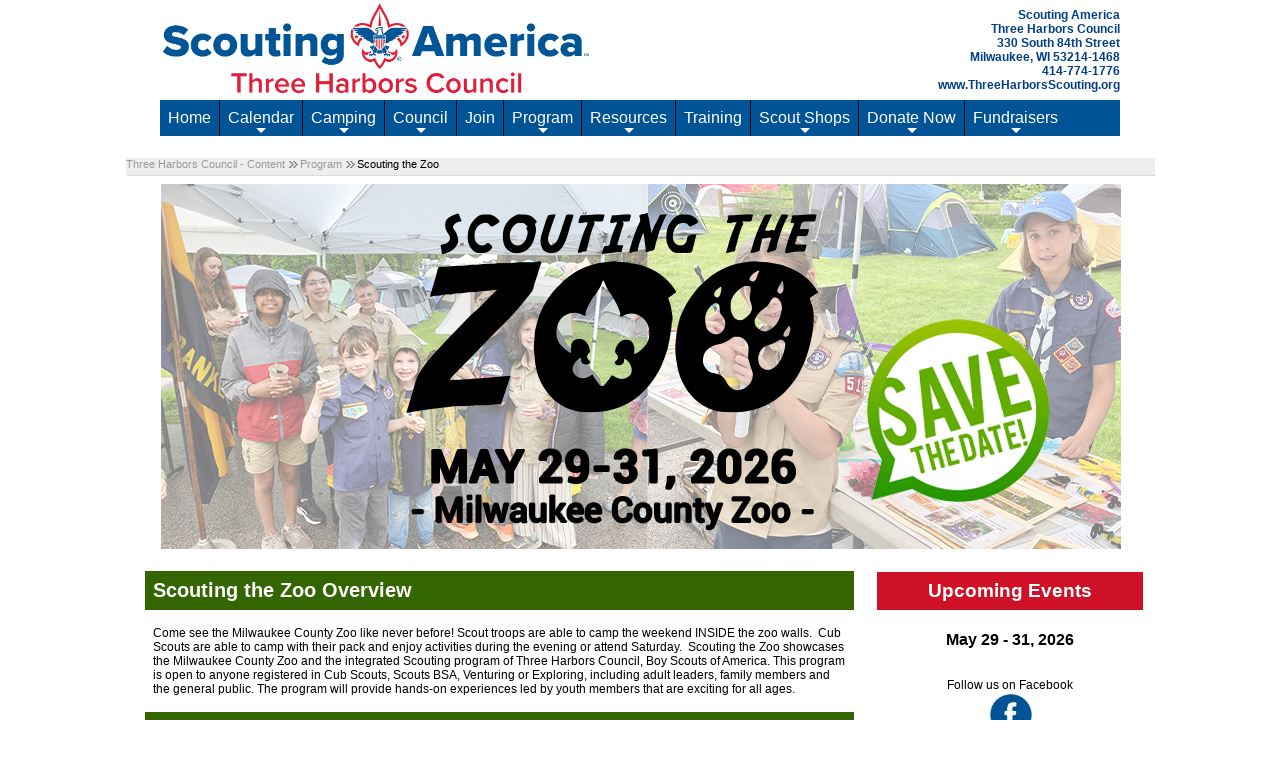

--- FILE ---
content_type: text/html; charset=utf-8
request_url: https://www.threeharborsscouting.org/program/scouting-the-zoo/76166
body_size: 30570
content:
<!DOCTYPE html PUBLIC "-//W3C//DTD XHTML 1.0 Transitional//EN" "http://www.w3.org/TR/xhtml1/DTD/xhtml1-transitional.dtd">
<!-- Copyright 1998-2026 Doubleknot, Inc. -->
<html xmlns="http://www.w3.org/1999/xhtml">
<head runat="server">
<meta http-equiv="Content-Language" content="en-us" />
<meta http-equiv="content-type" content="text/html; charset=UTF-8" />
<meta name="viewport" content="width=device-width, initial-scale=1, maximum-scale=5" />
<link rel="shortcut icon" href="https://dknot.scdn2.secure.raxcdn.com/images/bsalogo.ico"><title>Scouting the Zoo</title><link rel="stylesheet" type="text/css" href="//ajax.googleapis.com/ajax/libs/jqueryui/1.14.0/themes/smoothness/jquery-ui.css" /><link rel="stylesheet" type="text/css" href="https://dknot.scdn2.secure.raxcdn.com/stylesheets/bootstrap.css?1-7-2020" /><link rel="stylesheet" type="text/css" href="https://dknot.scdn2.secure.raxcdn.com/stylesheets/style_dktopstyles.css?4-1-2021" /><link rel="stylesheet" type="text/css" href="https://5a6a246dfe17a1aac1cd-b99970780ce78ebdd694d83e551ef810.ssl.cf1.rackcdn.com/orgheaders/2686/doubleknot_style6-12-2019-12-41-34-0.css" /><link rel="stylesheet" type="text/css" href="https://dknot.scdn2.secure.raxcdn.com/stylesheets/style_blank.css" /><script type="text/javascript"> function popup (URL, name, toolbar, scrollbars, location, statusbar, menubar, resizable, width, height, left, top) {    var popwin;   var params = 'toolbar=' + toolbar + ',scrollbars=' + scrollbars + ',location=' + location +                 ',statusbar=' + statusbar + ',menubar=' + menubar + ',resizable=' + resizable +                 ',width=' + width + ',height=' + height + ',left=' + left + ',top=' + top;    popwin = window.open(URL, name, params);    popwin.focus();  } </script><script type="text/javascript" src="//ajax.googleapis.com/ajax/libs/jquery/3.5.1/jquery.min.js" ></script><script type="text/javascript" src="//cdnjs.cloudflare.com/ajax/libs/popper.js/1.11.0/umd/popper.min.js" ></script><script type="text/javascript" src="https://dknot.scdn2.secure.raxcdn.com/scripts/bootstrap.min.js?1-7-2020" ></script><script type="text/javascript" src="//ajax.googleapis.com/ajax/libs/jqueryui/1.14.0/jquery-ui.min.js" ></script><script type="text/javascript" src="https://dknot.scdn2.secure.raxcdn.com/scripts/dkjavascriptinclude.js?12s31352s32303236328" ></script><meta name="viewport" content="width=device-width, initial-scale=1, maximum-scale=1">
<script type="text/javascript" src="https://dknot.scdn2.secure.raxcdn.com/javamenu/smartmenus-jquery/jquery.smartmenus.js"></script>
<link href="https://dknot.scdn2.secure.raxcdn.com/javamenu/smartmenus-jquery/css/sm-core-css.css" rel="stylesheet" type="text/css" />
<link href="https://dknot.scdn2.secure.raxcdn.com/javamenu/smartmenus-jquery/css/sm-transparent-whitetext/sm-dk.css" rel="stylesheet" type="text/css" />
<!-- SmartMenus jQuery init -->
<script type="text/javascript">
  jQuery(document).ready(function($) {
    $('#dk-main-menu').smartmenus({
      subMenusSubOffsetX: 1,
      subMenusSubOffsetY: -8,
      keepHighlighted: true
    });
  });
  jQuery(document).ready(function($) {
    $('#dk-main-menu-mobile').smartmenus({
      subMenusSubOffsetX: 1,
      subMenusSubOffsetY: -8,
      keepHighlighted: true
    });
  });
  $(function() {
    $('#menu-button').click(function() {
      var $this = $(this),
        $menu = $('#dk-main-menu');
      if (!$this.hasClass('collapsed')) {
        $menu.addClass('collapsed');
        $this.addClass('collapsed');
      } else {
        $menu.removeClass('collapsed');
        $this.removeClass('collapsed');
      }
      return false;
    }).click();
  });
  $(function() {
    $('#menu-button-mobile').click(function() {
      var $this = $(this),
        $menu = $('#dk-main-menu-mobile');
      if (!$this.hasClass('collapsed')) {
        $menu.addClass('collapsed');
        $this.addClass('collapsed');
      } else {
        $menu.removeClass('collapsed');
        $this.removeClass('collapsed');
      }
      return false;
    }).click();
  });
</script>
<!-- #main-menu config - instance specific stuff not covered in the theme -->
<style type="text/css">
  #dk-main-menu {
    position: relative;
    z-index: 8888;
    width: auto;
  }

  #dk-main-menu ul {
    width: 12em;
  }

  #dk-main-menu-sm {
    position: relative;
    z-index: 8888;
    width: auto;
  }

  #dk-main-menu-sm ul {
    width: 12em;
  }

  #dk-main-menu-mobile {
    position: relative;
    z-index: 8888;
    width: auto;
  }

  #dk-main-menu-mobile ul {
    width: 12em;
  }
</style>
<!-- Google Tag Manager --><script>(function(w,d,s,l,i){w[l]=w[l]||[];w[l].push({'gtm.start':new Date().getTime(),event:'gtm.js'});var f=d.getElementsByTagName(s)[0],j=d.createElement(s),dl=l!='dataLayer'?'&l='+l:'';j.async=true;j.src='https://www.googletagmanager.com/gtm.js?id='+i+dl;f.parentNode.insertBefore(j,f);})(window,document,'script','dataLayer','GTM-NC7GFV');</script><!-- End Google Tag Manager --></head>
<body><!-- Google Tag Manager (noscript) --><noscript><iframe src="https://www.googletagmanager.com/ns.html?id=GTM-NC7GFV" height="0" width="0" style="display:none;visibility:hidden"></iframe></noscript><!-- End Google Tag Manager (noscript) --><div class=dkdivouterblock><table class="dkouterblock" border="0" cellpadding="0" cellspacing="0" valign="top"><tr class="dkheaderblock"><td class="dkheaderblock" colspan="3"><div id="dk_header_standard" class="dk_header"><script>
if (window.location.protocol == "http:") {
if (window.location.hostname.indexOf("www") == 0 || window.location.hostname.indexOf("doubleknot") >= 0) {
window.location.protocol = "https:";
} else {
window.location = window.location.href.replace("http://","https://www.");
}
}
</script>
<table align="center" border="0" cellpadding="0" cellspacing="0" style="width: 960px;">
	<tbody>
		<tr>
			<td style="height: 20px;"><a href=""><img alt="" src="https://5a6a246dfe17a1aac1cd-b99970780ce78ebdd694d83e551ef810.ssl.cf1.rackcdn.com/orgheaders/2371/three-harbors-council-scouting-america-logo-1327.png" style="width: 435px; height: 100px; float: left;" /></a></td>
			<td style="height: 20px;">
			<div style="text-align: right;"><span style="color:#003F87;"><strong>Scouting America<br />
			Three Harbors Council</strong></span></div>

			<div style="text-align: right;"><span style="color:#003F87;"><strong>330 South 84th Street</strong></span></div>

			<div style="text-align: right;"><span style="color:#003F87;"><strong>Milwaukee, WI 53214-1468</strong></span></div>

			<div style="text-align: right;"><span style="color:#003F87;"><strong>414-774-1776</strong></span></div>

			<div style="text-align: right;"><span style="color:#003F87;"><strong>www.ThreeHarborsScouting.org</strong></span></div>
			</td>
		</tr>
		<tr>
			<td colspan="2" style=";background-color: #005395;">
			<div><strong><ul id="dk-main-menu" class="sm sm-dk">
<li><a href="/2371">Home</a></li>
<li><a href="/openrosters/calendar.asp?orgkey=2586">Calendar</a><ul>
<li><a href="/openrosters/calendar.asp?orgkey=2586">Digital Calendar</a></li></ul>
<li><a class="NOLINK">Camping</a><ul>
<li><a href="/camping/camp-oh-da-ko-ta/64325">Camp Oh-Da-Ko-Ta</a></li>
<li><a href="/camping/camp-oh-da-ko-ta-camp-master-plan/76535">Camp Oh-Da-Ko-Ta Camp Master Plan</a></li>
<li><a href="/camping/camp-oh-da-ko-ta-phase-1-projects/76615">Camp Oh-Da-Ko-Ta Phase 1 Projects</a></li>
<li><a href="/camping/cub-scout-summer-camp-2026/76668">Cub Scout Summer Camp 2026</a></li>
<li><a href="/camping/gift-of-bricks/67194">Gift of Bricks</a></li>
<li><a href="/home/54399">Order of the Arrow</a></li>
<li><a href="/camping/scouts-bsa-camping/64289">Scouts BSA Camping</a></li>
<li><a href="/camping/shooting-sports-/64370">Shooting Sports </a></li>
<li><a href="/camping/staff-for-camp/61356">Staff for Camp</a></li>
<li><a href="/camping/volunteer-at-camp/64333">Volunteer at Camp</a></li></ul>
<li><a class="NOLINK">Council</a><ul>
<li><a href="/council/district-map/72065">District Map</a></li>
<li><a href="/council/aurora-district/71824">Aurora District</a></li>
<li><a href="/council/red-arrow-district/71826">Red Arrow District</a></li>
<li><a href="/council/southern-shores-district/71825">Southern Shores District</a></li>
<li><a href="/council/scoutreach-district/71827">ScoutReach District</a></li>
<li><a href="/council/about-the-council/46747">About the Council</a></li>
<li><a target=_blank href="https://indd.adobe.com/view/cec91d11-db15-4f65-8375-86f20d0c0161">2024 Annual Report</a></li>
<li><a href="/council/community-funding-partners/51168">Community Funding Partners</a></li>
<li><a href="/council/contact-us/46746">Contact Us</a></li>
<li><a href="/council/executive-board-leadership/46749">Executive Board Leadership</a></li>
<li><a href="/council/scout-heritage-museum/51539">Scout Heritage Museum</a></li>
<li><a href="/council/scouting-alumni-association/61583">Scouting Alumni Association</a></li>
<li><a href="/council/scouting-heritage-society/60400">Scouting Heritage Society</a></li>
<li><a href="/council/silver-beaver-celebration/68197">Silver Beaver Celebration</a></li>
<li><a href="/council/staff-directory/72083">Staff Directory</a></li>
<li><a href="/council/youngtimers-bsa/51384">Youngtimers, BSA</a></li></ul>
<li><a href="https://beascout.scouting.org/">Join</a></li>
<li><a class="NOLINK">Program</a><ul>
<li><a href="/program/2026-national-jamboree/76269">2026 National Jamboree</a></li>
<li><a href="/program/advancement/61849">Advancement</a><ul>
<li><a href="/program/advancement/eagle-scouts/67295">Eagle Scouts</a><ul>
<li><a href="/program/advancement/eagle-scouts/adams-national-eagle-scout-service-project-of-the-year-award/70470">Adams National Eagle Scout Service Project of the Year Award</a></li></ul>
</li></ul>
<li><a href="/program/community-activities/59629">Community Activities</a></li>
<li><a href="/program/family-troop-option/76652">Family Troop Option</a></li>
<li><a href="/program/merit-badge/46873">Merit Badge</a></li>
<li><a href="/document/milwaukee-history-trail/117904">Milwaukee History Trail</a></li>
<li><a href="/program/scouting-for-food/65409">Scouting for Food</a></li>
<li><a href="/program/scouting-the-zoo/76166">Scouting the Zoo</a></li>
<li><a href="/council/priebe-stem-scholarship/68902">STEM Scholarship</a></li>
<li><a href="/program/training/youth-protection-training/46888">Youth Protection</a></li></ul>
<li><a class="NOLINK">Resources</a><ul>
<li><a href="/resources/catholic-chartered-unit-information/75737">Catholic Chartered Unit Information</a></li>
<li><a href="/resources/criminal-background-rechecks-for-scout-leaders/72061">Criminal Background Rechecks for Scout Leaders</a></li>
<li><a href="/resources/cub-scout-recruitment-resources/75902">Cub Scout Recruitment Resources</a></li>
<li><a href="/enewsletter-archive/75298">E-Newsletter</a></li>
<li><a href="/resources/2025-membership-fees/76555">2025 Membership Fees</a></li>
<li><a href="/resources/scouting-resources/46895">Scouting Resources</a></li>
<li><a href="/resources/special-needs-and-disabilities-resources/76604">Special Needs and Disabilities Resources</a></li>
<li><a href="/resources/staffvolunteer-resources/65352">Staff/Volunteer Resources</a></li>
<li><a href="/resources/unit-renewal/54689">Unit Renewal</a></li></ul>
<li><a href="/training/76165">Training</a></li>
<li><a class="NOLINK">Scout Shops</a><ul>
<li><a href="/scout-shops/kenosha-scout-shop/48184">Kenosha Scout Shop</a></li>
<li><a href="/scout-shops/milwaukee-scout-shop/48178">Milwaukee Scout Shop</a></li>
<li><a target=_blank href="https://www.scoutshop.org/">Scoutshop.org</a></li></ul>
<li><a class="NOLINK">Donate Now</a><ul>
<li><a href="/donate-now/donate-now/58352">Donate Now</a></li>
<li><a target=_blank href="https://scouting.careasy.org/home">Vehicle Donation</a></li></ul>
<li><a class="NOLINK">Fundraisers</a><ul>
<li><a href="/fundraisers/eagle-scout-class-recognition-2026/76623">Eagle Scout Class Recognition 2026</a></li>
<li><a href="/fundraisers/friends-of-scouting-2025/76401">Friends of Scouting 2025</a></li>
<li><a href="/fundraisers/popcorn-wreath-sale/72333">Popcorn & Wreath Sale</a></li>
<li><a href="/fundraisers/ken-smith-golf-classic-2026/76670">Ken Smith Golf Classic 2026</a></li></ul></li>
</ul>
</strong></div>
			</td>
		</tr>
	</tbody>
</table>
</div><div id="dk_header_mobile" class="dk_header"><table border="0" cellpadding="0" cellspacing="0" style="width: 100%; ">
	<tbody>
		<tr>
			<td style="height:36px;text-align:left;background-color:#e1e1e1;"><img alt="" src="https://5a6a246dfe17a1aac1cd-b99970780ce78ebdd694d83e551ef810.ssl.cf1.rackcdn.com/orgheaders/2371/three%20harbors%20council_scouting%20america%20logo_1327_sm.png" style="width: 157px; height: 36px;" /></td>
		</tr>
		<tr>
			<td style="width: 100%; text-align: left;">&nbsp;<a id="menu-button-mobile"><img alt="" src="https://5a6a246dfe17a1aac1cd-b99970780ce78ebdd694d83e551ef810.ssl.cf1.rackcdn.com/orgheaders/2791/mmenu3.png" style="width: 30px; height: 35px;" />&nbsp; &nbsp;&nbsp;</a><a href="/event/list/2586" title="Event List"><img alt="" src="https://5a6a246dfe17a1aac1cd-b99970780ce78ebdd694d83e551ef810.ssl.cf1.rackcdn.com/orgheaders/2686/calendaricon2.png" style="width: 30px; height: 35px;" /></a></td>
		</tr>
		<tr>
			<td><ul id="dk-main-menu-mobile" class="sm sm-dk">
<li><a href="/2371">Home</a></li>
<li><a href="/event/list/2586">Council Calendar</a></li>
<li><a href="/openrosters/calendar.asp?orgkey=2586">Calendar</a><ul>
<li><a href="/openrosters/calendar.asp?orgkey=2586">Digital Calendar</a></li></ul>
<li><a class="NOLINK">Camping</a><ul>
<li><a href="/camping/camp-oh-da-ko-ta/64325">Camp Oh-Da-Ko-Ta</a></li>
<li><a href="/camping/camp-oh-da-ko-ta-camp-master-plan/76535">Camp Oh-Da-Ko-Ta Camp Master Plan</a></li>
<li><a href="/camping/camp-oh-da-ko-ta-phase-1-projects/76615">Camp Oh-Da-Ko-Ta Phase 1 Projects</a></li>
<li><a href="/camping/cub-scout-summer-camp-2026/76668">Cub Scout Summer Camp 2026</a></li>
<li><a href="/camping/gift-of-bricks/67194">Gift of Bricks</a></li>
<li><a href="/home/54399">Order of the Arrow</a></li>
<li><a href="/camping/scouts-bsa-camping/64289">Scouts BSA Camping</a></li>
<li><a href="/camping/shooting-sports-/64370">Shooting Sports </a></li>
<li><a href="/camping/staff-for-camp/61356">Staff for Camp</a></li>
<li><a href="/camping/volunteer-at-camp/64333">Volunteer at Camp</a></li></ul>
<li><a class="NOLINK">Council</a><ul>
<li><a href="/council/district-map/72065">District Map</a></li>
<li><a href="/council/aurora-district/71824">Aurora District</a></li>
<li><a href="/council/red-arrow-district/71826">Red Arrow District</a></li>
<li><a href="/council/southern-shores-district/71825">Southern Shores District</a></li>
<li><a href="/council/scoutreach-district/71827">ScoutReach District</a></li>
<li><a href="/council/about-the-council/46747">About the Council</a></li>
<li><a target=_blank href="https://indd.adobe.com/view/cec91d11-db15-4f65-8375-86f20d0c0161">2024 Annual Report</a></li>
<li><a href="/council/community-funding-partners/51168">Community Funding Partners</a></li>
<li><a href="/council/contact-us/46746">Contact Us</a></li>
<li><a href="/council/executive-board-leadership/46749">Executive Board Leadership</a></li>
<li><a href="/council/scout-heritage-museum/51539">Scout Heritage Museum</a></li>
<li><a href="/council/scouting-alumni-association/61583">Scouting Alumni Association</a></li>
<li><a href="/council/scouting-heritage-society/60400">Scouting Heritage Society</a></li>
<li><a href="/council/silver-beaver-celebration/68197">Silver Beaver Celebration</a></li>
<li><a href="/council/staff-directory/72083">Staff Directory</a></li>
<li><a href="/council/youngtimers-bsa/51384">Youngtimers, BSA</a></li></ul>
<li><a href="https://beascout.scouting.org/">Join</a></li>
<li><a class="NOLINK">Program</a><ul>
<li><a href="/program/2026-national-jamboree/76269">2026 National Jamboree</a></li>
<li><a href="/program/advancement/61849">Advancement</a><ul>
<li><a href="/program/advancement/eagle-scouts/67295">Eagle Scouts</a><ul>
<li><a href="/program/advancement/eagle-scouts/adams-national-eagle-scout-service-project-of-the-year-award/70470">Adams National Eagle Scout Service Project of the Year Award</a></li></ul>
</li></ul>
<li><a href="/program/community-activities/59629">Community Activities</a></li>
<li><a href="/program/family-troop-option/76652">Family Troop Option</a></li>
<li><a href="/program/merit-badge/46873">Merit Badge</a></li>
<li><a href="/document/milwaukee-history-trail/117904">Milwaukee History Trail</a></li>
<li><a href="/program/scouting-for-food/65409">Scouting for Food</a></li>
<li><a href="/program/scouting-the-zoo/76166">Scouting the Zoo</a></li>
<li><a href="/council/priebe-stem-scholarship/68902">STEM Scholarship</a></li>
<li><a href="/program/training/youth-protection-training/46888">Youth Protection</a></li></ul>
<li><a class="NOLINK">Resources</a><ul>
<li><a href="/resources/catholic-chartered-unit-information/75737">Catholic Chartered Unit Information</a></li>
<li><a href="/resources/criminal-background-rechecks-for-scout-leaders/72061">Criminal Background Rechecks for Scout Leaders</a></li>
<li><a href="/resources/cub-scout-recruitment-resources/75902">Cub Scout Recruitment Resources</a></li>
<li><a href="/enewsletter-archive/75298">E-Newsletter</a></li>
<li><a href="/resources/2025-membership-fees/76555">2025 Membership Fees</a></li>
<li><a href="/resources/scouting-resources/46895">Scouting Resources</a></li>
<li><a href="/resources/special-needs-and-disabilities-resources/76604">Special Needs and Disabilities Resources</a></li>
<li><a href="/resources/staffvolunteer-resources/65352">Staff/Volunteer Resources</a></li>
<li><a href="/resources/unit-renewal/54689">Unit Renewal</a></li></ul>
<li><a href="/training/76165">Training</a></li>
<li><a class="NOLINK">Scout Shops</a><ul>
<li><a href="/scout-shops/kenosha-scout-shop/48184">Kenosha Scout Shop</a></li>
<li><a href="/scout-shops/milwaukee-scout-shop/48178">Milwaukee Scout Shop</a></li>
<li><a target=_blank href="https://www.scoutshop.org/">Scoutshop.org</a></li></ul>
<li><a class="NOLINK">Donate Now</a><ul>
<li><a href="/donate-now/donate-now/58352">Donate Now</a></li>
<li><a target=_blank href="https://scouting.careasy.org/home">Vehicle Donation</a></li></ul>
<li><a class="NOLINK">Fundraisers</a><ul>
<li><a href="/fundraisers/eagle-scout-class-recognition-2026/76623">Eagle Scout Class Recognition 2026</a></li>
<li><a href="/fundraisers/friends-of-scouting-2025/76401">Friends of Scouting 2025</a></li>
<li><a href="/fundraisers/popcorn-wreath-sale/72333">Popcorn & Wreath Sale</a></li>
<li><a href="/fundraisers/ken-smith-golf-classic-2026/76670">Ken Smith Golf Classic 2026</a></li></ul></li>
</ul>
</td>
		</tr>
	</tbody>
</table>
</div></td></tr><tr><td class="dkouterblock" style="vertical-align:top;"><div class="dkdivleftblock"><table class="dkleftblock" cellspacing="0" style="border:0px' padding:0px;"><tr><td class="dkleftblock" style="vertical-align:top;"></td></tr></table></div><!-- close dkleftblock --></td><td class="dkouterblock"><div class="dkdivcenterblock"><table align="left" class="dkcenterblock" cellspacing="0" valign="top" style="border:0px; padding:0px;"><tr><td style="vertical-align:top;"><table align="center" cellspacing="0" style="border:0px; padding:0px; width:100%"><tr><td style="vertical-align:top;"></td></tr></table></td></tr><tr><td class="dkcenterblock" style="vertical-align:top;"><div class="dkdivfeaturelist"><table cellspacing="6" style="border:0px; padding:0px; width:100%;"> <!--feature menu open--><tr style="vertical-align:top"><td style="text-align:right;"></td></tr></table><!--feature menu close--></div><table cellspacing="0" cellpadding="0" width="100%" ID="Table2" align="left"><tbody><tr><td width="100%" valign="top"><table cellspacing="0" cellpadding="0" width="100%" border="0" ID="Table5" align="left"><tbody><div class=dkbreadcrumb><a href="/openrosters/view_homepage.asp?orgkey=2686">Three Harbors Council - Content</a><a href="/openrosters/ViewOrgPageLink.asp?LinkKey=59743&orgkey=2686">Program</a>Scouting the Zoo</div><tr><td  valign="top" align="left" width="100%"><table cellspacing="0" cellpadding="0" width="100%" border="0" align="left" valign="top" ID="Table3"><tbody><tr><td valign="top" align="left" width="100%"><div id="dk_cms_page"><table border="0" cellpadding="3" cellspacing="8" style="width:650px;">	<tbody>		<tr>			<td colspan="3" style="text-align: center;"><img alt="" src="https://5a6a246dfe17a1aac1cd-b99970780ce78ebdd694d83e551ef810.ssl.cf1.rackcdn.com/orgheaders/2686/2026-scouting-the-zoo-homepage-banner-savethedate.jpg" style="width: 960px; height: 365px;" /></td>		</tr>		<tr>			<td colspan="2" rowspan="2" style="vertical-align: top;">			<table border="0" cellpadding="8" cellspacing="8" style="width:725px;">				<tbody>					<tr>						<td colspan="2" style="background-color: rgb(51, 102, 0);"><span style="color:#FFFFFF;"><span style="font-size:20px;"><strong>Scouting the Zoo Overview</strong></span></span></td>					</tr>					<tr>						<td colspan="2" style="background-color: rgb(255, 255, 255);">Come see the Milwaukee County Zoo like never before! Scout troops are able to camp the weekend INSIDE the zoo walls.&nbsp;&nbsp;Cub Scouts are able to camp with their pack and enjoy activities during the evening or attend Saturday.&nbsp; Scouting the Zoo showcases the Milwaukee County Zoo and the integrated Scouting program of Three Harbors Council, Boy Scouts of America. This program is open to anyone registered in Cub Scouts, Scouts BSA, Venturing or Exploring, including adult leaders, family members and the general public. The program will provide hands-on experiences led by youth members that are exciting for all ages.</td>					</tr>					<tr>						<td colspan="2" style="background-color: rgb(51, 102, 0);"><span style="color:#FFFFFF;"><span style="font-size:20px;"><strong>Location</strong></span></span></td>					</tr>					<tr>						<td colspan="2" style="background-color: rgb(255, 255, 255);">Milwaukee County Zoo, 10001 West Bluemound Road, Milwaukee, WI 53226</td>					</tr>					<tr>						<td colspan="2" style="vertical-align: top;">						<p><span style="font-size:20px;"><strong>Participation Opportunities</strong></span></p>						<div><span style="font-size:12px;"><span style="font-family:verdana,sans-serif;">Units participating in the Cub Scout and Scouts BSA programs as well as volunteering to help and run activities will be eligible for the&nbsp;Zeros Heroes Trophy and The Zoo Cup.</span></span></div>						</td>					</tr>					<tr>						<td style="width: 325px; vertical-align: top; border-color: rgb(0, 0, 0);"><span style="font-size:16px;"><em><strong>Cub Scout Weekend Program</strong></em></span>						<ul>							<li><span style="font-family:verdana,sans-serif;">Units can compete for the Zeros Heroes&nbsp;Trophy</span></li>							<li><span style="font-family:verdana,sans-serif;">Tigercub Olympian</span></li>							<li><span style="font-family:verdana,sans-serif;">Cubs in the Wild (Adventure Program)</span></li>							<li><span style="font-family:verdana,sans-serif;">Pinewood Derby</span></li>							<li><span style="font-family:verdana,sans-serif;">Cubmobile Race</span></li>						</ul>						</td>						<td style="width: 325px; vertical-align: top; border-color: rgb(0, 0, 0);"><span style="font-size: 16px;"><em><strong>Scouts BSA, Venture Scouts and Explorers Weekend Program</strong></em></span>						<ul>							<li><span style="font-family:verdana,sans-serif;">Units can compete for The Zoo Cup</span></li>							<li><span style="font-family:verdana,sans-serif;">SBSA Merit Badge Safari</span></li>						</ul>						</td>					</tr>					<tr>						<td colspan="2"><span style="font-size:20px;"><strong>Merit Badge Opportunities</strong></span></td>					</tr>					<tr>						<td colspan="2">						<p><strong><em>More information coming soon...</em></strong></p>						<p>&nbsp;</p>						</td>					</tr>					<tr>						<td colspan="2"><span style="font-size:20px;"><strong>Pricing</strong></span></td>					</tr>					<tr>						<td colspan="2">						<div><b>TBD</b></div>						<div>&nbsp;</div>						<div><strong>Every registered adult and youth will receive a complimentary 2026&nbsp;Scouting the Zoo limited-edition patch!</strong></div>						<div>&nbsp;</div>						<div>&nbsp;</div>						</td>					</tr>				</tbody>			</table>			<div>&nbsp;</div>			</td>		</tr>		<tr>			<td style="width: 230px; vertical-align: top;">			<table border="0" cellpadding="8" cellspacing="1" style="width:250px;">				<tbody>					<tr>						<td style="text-align: center; background-color: rgb(206, 17, 38);">						<h2 style="text-align: center;"><strong style="color: rgb(255, 255, 255); background-color: rgb(206, 17, 38);">Upcoming Events</strong></h2>						</td>					</tr>					<tr>						<td style="text-align: center;">						<p><span style="font-size:16px;"><strong>May 29 - 31, 2026</strong></span></p>						</td>					</tr>					<tr>						<td style="text-align: center;">Follow us on Facebook<br />						<a href="https://www.facebook.com/ScoutingTheZoo" style="text-align: center;" target="_blank"><img alt="" src="https://5a6a246dfe17a1aac1cd-b99970780ce78ebdd694d83e551ef810.ssl.cf1.rackcdn.com/orgheaders/2586/fb-icon.jpg" style="width: 45px; height: 45px;" /></a></td>					</tr>					<tr>						<td style="text-align: center;">						<p><img alt="" src="https://5a6a246dfe17a1aac1cd-b99970780ce78ebdd694d83e551ef810.ssl.cf1.rackcdn.com/orgheaders/2686/2026%20stz%20register%20here.png" style="width: 250px; height: 95px;" /><br />						<br />						<strong><em>coming soon</em></strong></p>						</td>					</tr>					<tr>						<td style="text-align: center;">						<hr />						<p style="text-align: left;"><span style="font-size:18px;"><strong>General Information:</strong></span></p>						<p><img alt="" src="https://5a6a246dfe17a1aac1cd-b99970780ce78ebdd694d83e551ef810.ssl.cf1.rackcdn.com/orgheaders/2686/2026%20stz%20faq.png" style="width: 250px; height: 95px;" /></p>						&nbsp;						<hr />						<p style="text-align: left;"><strong><span style="font-size:18px;">Additional Forms:</span></strong></p>						<p><strong><span style="font-size:18px;"><img alt="" src="https://5a6a246dfe17a1aac1cd-b99970780ce78ebdd694d83e551ef810.ssl.cf1.rackcdn.com/orgheaders/2686/2026%20stz%20camping.png" style="width: 250px; height: 95px;" /></span></strong></p>						<p><img alt="" src="https://5a6a246dfe17a1aac1cd-b99970780ce78ebdd694d83e551ef810.ssl.cf1.rackcdn.com/orgheaders/2686/2026%20stz%20volunteers.png" style="width: 250px; height: 95px;" /></p>						<p>&nbsp;</p>						<hr />						<p style="text-align: left;"><strong><span style="font-size:18px;">Camping Information:</span></strong></p>						<p style="text-align: left;"><a href="/document/bsahealthform/205005" title="BSAHealthForm.pdf"><img alt="" src="https://5a6a246dfe17a1aac1cd-b99970780ce78ebdd694d83e551ef810.ssl.cf1.rackcdn.com/orgheaders/2686/2026%20stz%20health%20form.png" style="width: 250px; height: 95px;" /></a></p>						</td>					</tr>				</tbody>			</table>			</td>		</tr>		<tr>			<td colspan="3" style="background-color: rgb(0, 0, 0);">			<div>&nbsp;</div>			<div style="text-align: center;"><span style="color: rgb(255, 255, 255);"><strong>Scouting the Zoo Contacts:</strong></span></div>			<div style="text-align: center;"><strong><a href="mailto:Matthew.Stoffel@Scouting.org?subject=Scouting%20the%20Zoo"><span style="color:#FFFFFF;">Matt Stoffel</span></a><span style="color:#FFFFFF;"> -</span></strong><span style="color: rgb(255, 255, 255);"><strong> 414.443.2874 or</strong></span></div>			<div style="text-align: center;"><a href="mailto:ScoutingTheZoo@sewisscouting.org?subject=Scouting%20the%20Zoo%20Inquiry"><span style="color:#FFFFFF;">ScoutingTheZoo@sewisscouting.org</span></a><br />			&nbsp;</div>			</td>		</tr>	</tbody></table><p>&nbsp;</p></div></td></tr></tbody></table></td></tr></tbody></table></td></tr></tbody></table></td></tr><tr><td></td></tr></table> <!-- close dkcenterblock --></div></td><td class="dkouterblock" valign="top"><div class="dkdivrightblock"><table class="dkrightblock" border="0" cellpadding="0" cellspacing="0" valign="top"><tr><td class="dkrightblock"></td></tr></table> <!-- close dkrightblock --></div></td></tr><!-- bottomallnav --><tr><td colspan="3"><div class="dkdivallfooter"><table width="100%" border="0" cellpadding="0" cellspacing="0" valign="top"><tr><td><hr />
<p style="text-align: center;"><strong>Scouting America&nbsp;</strong><strong style="text-align: center;">Three Harbors Council</strong><strong>&nbsp; I&nbsp; 330 South 84th Street, Milwaukee, WI 53214-1468</strong></p>

<p style="text-align: center;"><strong>414.774.1776</strong></p>

<p style="text-align: center;"><strong><span id="siteseal"><script async type="text/javascript" src="https://seal.godaddy.com/getSeal?sealID=Ev6xY645MUDezp2XyHeZMByVZg0wtbQMONbYi3mA46YL4Ofaxycjbvw9qE2a"></script></span></strong></p>
</td></tr></table></div></td></tr></table></div><!--CV=dw3hqoi1ocqpclgcfiusot4j;38421;411495062;0SV=dw3hqoi1ocqpclgcfiusot4j;38421;411495062;0--></body></html>
<script>
    var orgkey = '2686';
    if (orgkey == 580) {
        var cookieconstent = 'true';
        let [myScript1, myScript2] = document.querySelectorAll("#usercentrics-cmp");
        if (!myScript1) {
            myScript1 = document.createElement("script");
            myScript1["id"] = "usercentrics-cmp";
            document.body.appendChild(myScript1);
        }
        if (!myScript2) {
            myScript2 = document.createElement("script");
            myScript2["id"] = "usercentrics-cmp";
            document.body.appendChild(myScript2);
        }
        if (cookieconstent == 'true') {
            var testserver = '0';
            if (testserver == '1') {
                myScript1["src"] = "https://app.usercentrics.eu/browser-ui/latest/loader.js";
                myScript1.setAttribute("data-version", "preview");
                myScript1.setAttribute("data-settings-id", "GmPIKbVotiaag8");
                myScript2["src"] = "https://app.usercentrics.eu/browser-ui/latest/loader.js";
                myScript2.setAttribute("data-version", "preview");
                myScript2.setAttribute("data-settings-id", "QvHFhwfn4sypNS");
            } else {
                myScript1["src"] = "https://app.usercentrics.eu/browser-ui/latest/loader.js";
                myScript1.setAttribute("data-settings-id", "GmPIKbVotiaag8");
                myScript2["src"] = "https://app.usercentrics.eu/browser-ui/latest/loader.js";
                myScript2.setAttribute("data-settings-id", "QvHFhwfn4sypNS");
            }
        }
    }
</script>


--- FILE ---
content_type: text/css
request_url: https://5a6a246dfe17a1aac1cd-b99970780ce78ebdd694d83e551ef810.ssl.cf1.rackcdn.com/orgheaders/2686/doubleknot_style6-12-2019-12-41-34-0.css
body_size: 5398
content:
BODY {
	font: 12px Arial, sans-serif;
	/*background-image:url(/orgheaders/2686/bkg.gif);
	background-repeat: repeat-x;
	background-color: #005696;*/
	color:#252525;
	text-align:left;
	margin:0;
	padding:0;

}
table.dkouterblock
{
	width: 940px;
	background-color:#fff;
	//border:solid 1px #fff;
	 vertical-align:top;
    margin-left:auto;
    margin-right:auto;
}
tr.dkouterblock
{
	vertical-align:top;
}
td.dkouterblock
{
	vertical-align:top;
}
table.dkcenterblock
{
	 table-layout:auto;
	 vertical-align:top;
	 width: 100%;
padding-left:10px;
}
td.dkcenterblock
{
	vertical-align:top;
}
.dotborder
{
	 border-right-style:dotted;
	 border-right-width:3px;
	 padding-left:5px;
	 padding-right:5px;
	 border-right-color:#bbbbbb;
}
.dotborderleft
{
	 border-left-style:dotted;
	 border-left-width:3px;
	 padding-left:5px;
	 padding-right:5px;
	 border-left-color:#bbbbbb;
}
.dkdivleftblock {display:none;}
table.dkleftblock
{
	 /*
     border-right-style:dotted;
	 border-right-width:3px;
	 border-right-color:#bbbbbb;
     */
	 padding-left:5px;
	 padding-right:5px;
	 table-layout:auto;
	 width: 0px;
	 height: 100%;
	 margin: 0px;
	 vertical-align:top;
	 background-color: #ffffff;
}
td.dkleftblock
{
	table-layout:auto;
	vertical-align:top;
	width: 0px;
}
table.dkrightblock
{
	 table-layout:auto;
	 width: 0px;
	 height: 100%;
	 margin: 0px;
	 vertical-align:top;
}
td.dkrightblock
{
	table-layout:auto;
	width: 0px;
	vertical-align:top;
}
tr.dkheaderblock
{
	vertical-align:top;
	margin: 0px;
	height: 50px;
}

td.dkheaderblock
{
	vertical-align:top;
	margin: 0px;
}
A.homenewslink {
	COLOR: #EEEEEE; TEXT-DECORATION: underline
}
A.homenewslink:visited {
	COLOR: #EEEEEE
}
A.homenewslink:hover {
	BACKGROUND: #FFFFFF; COLOR: #EEEEEE
}
A.audittrail {
	FONT-WEIGHT: normal; COLOR: #d00909;TEXT-
DECORATION: underline
}
A.audittrail:visited {
	FONT-WEIGHT: normal; COLOR: #d00909;TEXT-
DECORATION: underline
}
A.audittrail:hover {
	BACKGROUND: #FFFFFF; COLOR: #d00909
}
FONT.audittitle {
	FONT-WEIGHT: bold; COLOR: #EEEEEE; LINE-HEIGHT: 22px;
}
A.nav1 {
	FONT-WEIGHT: bold; COLOR: #EEEEEE;TEXT-
DECORATION: underline
}
A.nav1:visited {
	COLOR: #EEEEEE
}
A.nav1:hover {
	COLOR: #000000
}
A.nav1bold {
	FONT-WEIGHT: bold; COLOR: #EEEEEE;TEXT-
DECORATION: underline
}
A.nav1bold:visited {
	COLOR: #EEEEEE
}
A.nav1bold:hover {
	COLOR: #000000
}
A.nav2 {
	COLOR: #EEEEEE;TEXT-DECORATION: underline
}
A.nav2:visited {
	COLOR: #EEEEEE
}
A.nav2:hover {
	COLOR: #000000; TEXT-DECORATION: underline
}
A.nav3 {
	COLOR: #d0080a;TEXT-DECORATION: underline
}
A.nav3:visited {
	COLOR: #d0080a
}
A.nav3:hover {
	COLOR: #000000; TEXT-DECORATION: underline
}
.shoppingcart_small {
	PADDING-LEFT: 10px; COLOR: #1e3649;
}
.contenttitle {
	FONT-WEIGHT: bold; FONT-SIZE: 16px; COLOR: #EEEEEE;TEXT-
DECORATION: none
}
.content {
	FONT-WEIGHT: normal; COLOR: #EEEEEE;TEXT-
DECORATION: none
}
.titlelevel {
	FONT-WEIGHT: normal; FONT-SIZE: 20px; COLOR: #cd0001;
}
.titlelevelsmall {
	FONT-WEIGHT: normal; FONT-SIZE: 16px; COLOR: #cd0001;
}
.newslettertitle {
	FONT-WEIGHT: normal; FONT-SIZE: 20px; COLOR: #424a33;
}
.headline {
	FONT-WEIGHT: bold; FONT-SIZE: 16px; COLOR: #EEEEEE;TEXT-
DECORATION: none
}
.districtname {
	FONT-WEIGHT: normal; FONT-SIZE: 20px; COLOR: #424937;TEXT-
DECORATION: none
}
.bold {
	FONT-WEIGHT: bold; BACKGROUND: #eeeeee
}
.galleryrecords {
	FONT-WEIGHT: bold; COLOR: #EEEEEE;TEXT-
DECORATION: none
}
A.quicklink {
	FONT-WEIGHT: bold; COLOR: #EEEEEE;TEXT-
DECORATION: none
}
A.sitemap1 {
	FONT-WEIGHT: bold; COLOR: #EEEEEE;TEXT-
DECORATION: none
}
A.sitemap1:visited {
	COLOR: #EEEEEE; TEXT-DECORATION: none
}
A.sitemap1:hover {
	BACKGROUND: #eeeeee; TEXT-DECORATION: underline
}
A.sitemap2 {
	FONT-WEIGHT: normal; COLOR: #EEEEEE;TEXT-
DECORATION: underline
}
A.sitemap2:visited {
	COLOR: #EEEEEE; TEXT-DECORATION: underline
}
A.sitemap2:hover {
	BACKGROUND: #eeeeee; TEXT-DECORATION: underline
}
A.sitemap3 {
	FONT-WEIGHT: normal; COLOR: #EEEEEE;TEXT-
DECORATION: underline
}
A.sitemap3:visited {
	COLOR: #EEEEEE; TEXT-DECORATION: underline
}
A.sitemap3:hover {
	BACKGROUND: #eeeeee; TEXT-DECORATION: underline
}
A.searchlink {
	FONT-WEIGHT: bold; COLOR: #EEEEEE;TEXT-
DECORATION: underline
}
A.searchlink:visited {
	COLOR: #EEEEEE; TEXT-DECORATION: underline
}
A.searchlink:hover {
	BACKGROUND: #eeeeee; TEXT-DECORATION: underline
}
FONT.events_calendar_dayofweek {
	FONT-WEIGHT: bold; COLOR: #EEEEEE; TEXT-DECORATION: none
}
A.daylink {
	FONT-WEIGHT: bold; COLOR: #EEEEEE; TEXT-DECORATION: underline
}
A.daylink:visited {
	FONT-WEIGHT: bold; COLOR: #EEEEEE; TEXT-DECORATION: underline
}
A.eventlink {
	COLOR: #EEEEEE; TEXT-DECORATION: underline
}
A.eventlink:visited {
	COLOR: #EEEEEE; TEXT-DECORATION: underline
}
A.eventlink_red {
	COLOR: #d00909; TEXT-DECORATION: underline
}
A.eventlink_red:visited {
	COLOR: #d00909
}
.shoppingcart_bold {
	FONT-WEIGHT: bold; COLOR: #EEEEEE;TEXT-
DECORATION: none
}
A,A:link,A:active,A:visited {
	COLOR: #000000; TEXT-DECORATION: underline
}
A:hover {
	TEXT-DECORATION: none;
}
A.audittrail_district {
	FONT-WEIGHT: normal; COLOR: #103a86;TEXT-
DECORATION: underline
}
A.audittrail_district:visited {
	FONT-WEIGHT: normal; COLOR: #103a86;TEXT-
DECORATION: underline
}
A.audittrail_district:hover {
	BACKGROUND: #FFFFFF; COLOR: #103a86
}
A.nav2_district {
	FONT-WEIGHT: bold; COLOR: #444837;TEXT-
DECORATION: underline
}
A.nav2_district:visited {
	FONT-WEIGHT: bold; COLOR: #444837;TEXT-
DECORATION: underline
}
A.nav2_district:hover {
	FONT-WEIGHT: bold; COLOR: #444837;TEXT-
DECORATION: underline
}
.titlelevel_district {
	FONT-WEIGHT: normal; FONT-SIZE: 20px; COLOR: #133a85;
}
.myHiddenStyle {
	VISIBILITY: hidden; POSITION: absolute
}
.demo {
	Z-INDEX: 99; VISIBILITY: hidden; WIDTH: 100%; COLOR: #000033; POSITION: absolute; TOP: 40px; 
HEIGHT: 80px
}

.nomargin {
	PADDING-RIGHT: 0px;
	PADDING-LEFT: 0px;
	PADDING-BOTTOM: 0px;
	MARGIN: 1px 0px 0px;
	PADDING-TOP: 0px
}
.message
{
 FONT-WEIGHT: bold;
 FONT-SIZE: 9pt;
 COLOR: #EEEEEE;
}
.normal
{
 FONT-WEIGHT: normal;
 FONT-SIZE: 9pt;
}
.normalBold
{
 FONT-WEIGHT: bold;
 FONT-SIZE: 9pt;
}
A.normalBold
{
 COLOR: black;
 FONT-WEIGHT: bold;
 FONT-SIZE: 9pt;
}
.normalBold-Big
{
 FONT-WEIGHT: bold;
 FONT-SIZE: 11pt;
}
A.normalBold-Big
{
 COLOR: black;
 FONT-WEIGHT: bold;
 FONT-SIZE: 11pt;
}
.normalBold-Large
{
 FONT-WEIGHT: bold;
 FONT-SIZE: 15pt;
}
.pageHeader {
	FONT-WEIGHT: bold;
	FONT-SIZE: 12pt;
	COLOR: #000080;
}
.cellborderleft {
	BORDER-RIGHT: #333333 0px solid;
	BORDER-TOP: #333333 0px solid;
	BORDER-LEFT: #333333 1px solid;
	BORDER-BOTTOM: #333333 0px solid
}
.cellborderright {
	BORDER-RIGHT: #333333 1px solid;
	BORDER-TOP: #333333 0px solid;
	BORDER-LEFT: #333333 0px solid;
	BORDER-BOTTOM: #333333 0px solid
}
.MENU {
	FONT-WEIGHT: bold;
	FONT-SIZE: 11px;
	COLOR: #000000;
	TEXT-DECORATION: none
}
.MENU1 {
	COLOR: #000000;
	TEXT-DECORATION: none
}
.MENU2 {
	FONT-SIZE: 16px;
	COLOR: #000000;
	TEXT-DECORATION: none
}
.PAGETITLE1 {
	FONT-WEIGHT: bold;
	FONT-SIZE: 14px;
	COLOR: #000000;
	TEXT-DECORATION: none
}
.PAGETITLE2 {
	FONT-WEIGHT: bold;
	FONT-SIZE: 14px;
	COLOR: #555555;
	TEXT-DECORATION: none
}
.PAGETITLE3 {
	FONT-WEIGHT: normal;
	FONT-SIZE: 24px;
	COLOR: #EEEEEE;
	TEXT-DECORATION: none
}
.PAGETITLE4 {
	FONT-SIZE: 24px;
	COLOR: #333333;
	TEXT-DECORATION: none
}
.PAGETITLE5 {
	FONT-SIZE: 18px;
	COLOR: #333333;
	TEXT-DECORATION: none
}
.calendarDay {
	FONT-WEIGHT:normal;
	FONT-SIZE: 12px;
	COLOR: #000000;
	TEXT-DECORATION: none
}
UNKNOWN {
	FONT-WEIGHT: bold;
	FONT-SIZE: 11px;
	COLOR: #000000;
	TEXT-DECORATION: none
}
A.MENU,A.MENU:visited,A.MENU:active,A.MENU:link {
	FONT-WEIGHT: bold;
	FONT-SIZE: 11px;
	COLOR: #000000;

	TEXT-DECORATION: none
}
A.MENU:hover {
	FONT-WEIGHT: bold;
	FONT-SIZE: 11px;
	COLOR: #888888;

	TEXT-DECORATION: none
}
A.MENU1,A.MENU1:link,A.MENU1:active,A.MENU1:visited {
	FONT-WEIGHT: bold;
	COLOR: #000000;

	TEXT-DECORATION: none
}
A.MENU1:hover {
	FONT-WEIGHT: bold;
	COLOR: #888888;

	TEXT-DECORATION: none
}
A.MENU2:hover {
	FONT-WEIGHT: bold;
	FONT-SIZE: 16px;
	COLOR: #888888;

	TEXT-DECORATION: none
}
.white {
	FONT-WEIGHT: bold;
	FONT-SIZE: 10px;
	COLOR: #ffffff;

	TEXT-DECORATION: none
}
A.white {
	FONT-WEIGHT: bold;
	FONT-SIZE: 10px;
	COLOR: #ffffff;

	TEXT-DECORATION: none
}
UNKNOWN {
	FONT-WEIGHT: bold;
	FONT-SIZE: 10px;
	COLOR: #000000;
	TEXT-DECORATION: none
}
.functionline
{
	FONT-WEIGHT: BOLD;
	FONT-SIZE: 10pt;
	color: #444444;
	text-decoration: none;
	text-transform: none
}
A.functionline,A.functionline:link,A.functionline:visited,A.functionline:active {
	FONT-WEIGHT: BOLD;
	FONT-SIZE: 10pt;
	color: #444444;
	text-decoration: none;
	text-transform: none
}
A.functionline:hover {
	FONT-WEIGHT: BOLD;
	FONT-SIZE: 10pt;
	color: #888888;
	text-decoration: none;
	text-transform: none
}
TABLE.tablecolor {
	BACKGROUND-COLOR: #EEEEEE;
	color: #FFFFFF
}
TABLE.tablecolorhightligh 
{
	BACKGROUND-COLOR: #FFFFFF;
	border-bottom-color: #EEEEEE 10px solid;
	border-right-color: #FFFFFF 0px solid;
	border-top-color: #FFFFFF 0px solid;
	border-left-color: #EEEEEE 10px solid
}
TR.rowcolor1 
{
	background-color: #EEEEEE;
}
TR.rowcolor2 
{
	background-color: #FFFFFF
}
TR.rowcolor3 
{
	background-color: #EEEEEE;
	height: 50
}
TD.tlabelhblue {
	FONT-WEIGHT: bold;
	FONT-SIZE: 9pt;
	COLOR: #000000;
	BACKGROUND-COLOR: #EEEEEE
}
TD.highlightcell {
	FONT-WEIGHT: bold;
	FONT-SIZE: 9pt;
	COLOR: #000000;

	BACKGROUND-COLOR: #FFFFFF
}
LI.larger {
	FONT-SIZE: 14px;
	COLOR: #555555;
	margin-bottom: 8
}
.pageTitle {
	FONT-WEIGHT: bold;
	FONT-SIZE: 16px;
	COLOR: #EEEEEE;
 TEXT-DECORATION: none
}
.prdate {
	FONT-WEIGHT: bold; COLOR: #000000;

}
.prtitle {
	FONT-SIZE: 10px;
	COLOR: #888888;

}
A.prtitle {
	FONT-SIZE: 10px;
	COLOR: #888888;

}
A.prtitle:hover {
	FONT-SIZE: 10px;
	COLOR: #000000;

}
.prlink {
	FONT-WEIGHT: bold;
	FONT-SIZE: 9px;
	COLOR: #000000;

}
A.prlink {
	FONT-WEIGHT: bold;
	FONT-SIZE: 9px;
	COLOR: #000000;

}
A.prlink:hover {
	FONT-WEIGHT: bold;
	FONT-SIZE: 9px;
	COLOR: #888888;

}
.heading {
	FONT-WEIGHT: bold;
	COLOR: #000000;

	margin-bottom: 8
}
.contentBold {
	FONT-WEIGHT: bold;
	COLOR: #555555;

}
A.contentBold {
	COLOR: #555555;

	text-decoration: underline
}
A.contentBold:hover {
	COLOR: #555555;

	text-decoration: none
}
.content {
	COLOR: #555555;

}
A.content {
	COLOR: #555555;

	text-decoration: underline
}
A.content:hover {
	COLOR: #555555;

	text-decoration: none
}
.text {
	COLOR: #000000;

}
A.text {
COLOR: #000000;

}
A.text:hover {
	COLOR: #888888;

}
.progressCurrent
{
	FONT-WEIGHT: bold;
	FONT-SIZE: 7pt;

	color: #FFFFFF;
}
A.progressCurrent {
	FONT-WEIGHT: bold;
	FONT-SIZE: 7pt;

	COLOR: #000000;
	text-decoration:underline
}
A.progressCurrent:hover {
	FONT-WEIGHT: bold;
	FONT-SIZE: 7pt;
	COLOR: #DDDDDD;
	text-decoration:none
}
TD.progressCurrent
{
 BACKGROUND-COLOR: #EEEEEE;
}
.progressOther
{
	FONT-WEIGHT: bold;
	FONT-SIZE: 7pt;
	color: #000000;
}
A.progressOther {
	FONT-WEIGHT: bold;
	FONT-SIZE: 7pt;

	COLOR: #000000;
	text-decoration:underline
}
A.progressOther:hover {
	FONT-WEIGHT: bold;
	FONT-SIZE: 7pt;
	COLOR: #DDDDDD;
	text-decoration:none
}
TD.progressOther
{
 BACKGROUND-COLOR: #FFFFFF;
}
.oddRows
{
 FONT-WEIGHT: normal;
 FONT-SIZE: 9pt;
 color: #000000;
}
TD.oddRows
{
 BACKGROUND-COLOR: #FFFFFF;
 FONT-WEIGHT: normal;
 FONT-SIZE: 9pt;
 color: #000000;

}
TD.oddRows A,TD.oddRows A:link,TD.oddRows A:visited,TD.oddRows A:active {
 FONT-WEIGHT: normal;
 FONT-SIZE: 9pt;
 color: #000000;
}
TD.oddRows A:hover {
	COLOR: #333333;
}
.evenRows
{
 FONT-WEIGHT: normal;
 FONT-SIZE: 9pt;
 color: #000000;
}
TD.evenRows
{
 BACKGROUND-COLOR: #ffffff;
 FONT-WEIGHT: normal;
 FONT-SIZE: 9pt;
 color: #000000;

}
TD.evenRows A,TD.evenRows A:link,TD.evenRows A:visited,TD.evenRows A:active {
 FONT-WEIGHT: normal;
 FONT-SIZE: 9pt;
 color: #000000;
}
TD.evenRows A:hover {
	COLOR: #333333;
}
HR.hrcolor
{
	color: #C0C0C0;
}
.RequiredFlag
{
 COLOR: red;

}
.itemTitle
{
 FONT-WEIGHT: bold;
 FONT-SIZE: 12pt;
 COLOR: black;

}
.condition-text {
	Color: #77776F;
	font-size: 11px;

}
.condition-text-bold{
	Color: #77776F;
	font-size: 11px;
	font-weight: bold
}
.surveyTitle {
	font-size: 18px;
	font-weight: Bold
}
A.surveyTitle {
	color: black;
	font-size: 18px;
	font-weight: Bold
}
.text-white{
	Color: #FFFFFF;
	font-weight: bold;
}
.greyedText{
	Color: #999999;
	font-size: 12pt;

	font-weight: bold;
}
.separator{
	font-size: 13px;
	font-weight: bold
}
table.TBLHeadColor {
	COLOR: #000000;
	background-color:#EEEEEE;
	border:0px;
}
tr.TBLHeadColor {

	border:0px;
}
td.TBLHeadColor {
	COLOR: #000000;
	border:0px;
}
.TBLHeadColor {
	COLOR: #000000;
	TEXT-DECORATION: none
}
TABLE.rslttbl {
	FONT-SIZE: 9pt;
	COLOR: #000000;
	BACKGROUND-COLOR: #EEEEEE;
}
TH.rslttbl {
	COLOR: #000000;
	FONT-WEIGHT: bold;
}
TR.rslttbl {
	COLOR: #000000;
	FONT-SIZE: 9pt;
}
TD.rslttbl {
	FONT-SIZE:xx-small;
	COLOR: #000000;
	vertical-align:top;
	BACKGROUND-COLOR: #dddddd;
}
TD.rslttblodd {
	FONT-SIZE:xx-small;
	COLOR: #000000;
	vertical-align:top;
	BACKGROUND-COLOR: #ffffff;
}
A.rslttbl,A.rslttbl:visited,A.rslttbl:link,A.rslttbl:active {
	FONT-WEIGHT: BOLD;
	FONT-SIZE:xx-small;
	color: #000000;
	text-decoration: UNDERLINE;
	text-transform: none
}
A.rslttbl:hover {
	FONT-WEIGHT: BOLD;
	FONT-SIZE:xx-small;
	color: #000000;
	text-decoration: none;
	text-transform: none
}
A.rslttblodd,A.rslttblodd:visited,A.rslttblodd:link,A.rslttblodd:active {
	FONT-WEIGHT: BOLD;
	FONT-SIZE:xx-small;
	color: #000000;
	text-decoration: UNDERLINE;
	text-transform: none
}
A.rslttblodd:hover {
	FONT-WEIGHT: BOLD;
	FONT-SIZE:xx-small;
	color: #000000;
	text-decoration: none;
	text-transform: none
}
TABLE.tablecolorcalendar1 {
	BACKGROUND-COLOR: #FFFFFF;
	border-bottom-color: #FFFFFF;
	border-right-color: #FFFFFF;
	border-top-color: #EEEEEE;
	border-left-color: #EEEEEE;
	color:ffffff;
	border:0px;
}
TH.tablecolorcalendar1 {
	FONT-WEIGHT: bold;
	background-color: #003300;
}
TD.tablecolorcalendar1 {
	FONT-SIZE:small;
	border-bottom-color: #FFFFFF;
	border-right-color: #FFFFFF;
	border-top-color: #003300;
	border-left-color: #003300
}
A.tablecolorcalendar1, A.tablecolorcalendar1:visited {
	FONT-WEIGHT: BOLD;
	FONT-SIZE:small;
	color: #000000;
	text-decoration: UNDERLINE;
	text-transform: none
}
A.tablecolorcalendar1:hover {
	FONT-WEIGHT: BOLD;
	color: #333333;
	text-decoration: none;
	text-transform: none
}
table {
	COLOR: #000000;

}
th {
	background-COLOR: #EEEEEE;
	COLOR: #000000;

}
td {
	COLOR: #000000;

}
.highlightcellwoBold {
    FONT-SIZE: xx-small;
    COLOR: #000000;
    BACKGROUND-COLOR: #e8f3ff;
}
table.dk_rss
{
	border-width:0px;
	border-style:none;
}
table.dk_rss tbody tr th
{
	background-color: #ffffff;
	height: 1px;
}

table.dk_rss, table.dk_rss tbody tr td, table.dk_rss tbody tr td p, table.dk_rss tbody tr td div
{
	COLOR: #000000;
    text-align:left;
}

table.dk_rss tbody tr td ul, table.dk_rss tbody tr td ul li, table.dk_rss tbody tr td ul li div
{	COLOR: #000000;
	LIST-STYLE-TYPE: none;
	PADDING-LEFT: 0px;
    text-align:left;
}
table.dk_rss tbody tr td ul li
{
	PADDING-LEFT: 0px;
	PADDING-bottom: 10px;
	border-bottom: #CCCCCC dotted 1px;
}
table.dk_rss tbody tr td A,table.dk_rss tbody tr td a:link,table.dk_rss tbody tr td A:visited,
table.dk_rss tbody tr td p A,table.dk_rss tbody tr td p a:link,table.dk_rss tbody tr td p A:visited,
table.dk_rss tbody tr td div A, table.dk_rss tbody tr td div a:link, table.dk_rss tbody tr td div A:visited,
table.dk_rss tbody tr td ul A, table.dk_rss tbody tr td ul a:link, table.dk_rss tbody tr td ul A:visited,
table.dk_rss tbody tr td ul li A, table.dk_rss tbody tr td ul li a:link, table.dk_rss tbody tr td ul li A:visited
{
	COLOR: #053478;
	TEXT-DECORATION: None;
	FONT-WEIGHT: bold;
}

table.dk_rss tbody tr td A:hover,
table.dk_rss tbody tr td p A:hover,
table.dk_rss tbody tr td div A:hover,
table.dk_rss tbody tr td ul A:hover,
table.dk_rss tbody tr td A:hover,
table.dk_rss tbody tr td ul li A:hover
{
	COLOR: #000000;
	TEXT-DECORATION: underline;
	FONT-WEIGHT: bold;
}
p.dk_rss_descref
{
	FONT-WEIGHT: normal;
}
table.sitemap { margin-top: 10px; }
table.sitemap tbody tr th { background-color: #EEEEEE; }
h1 {
	font-size: 25px;
	margin:0px;padding:0px;
	color:#1f4361; }
 
h2 {
	color: #1f4361;
	margin:0px;padding:0px;
	font-size: 19px; }
 
h3 { font-size: 16px; color: #1f4361;
	margin:0px;padding:0px;
padding-bottom:0px;margin-bottom:0px;}
 
h4 { font-size: 14px; margin:0px;padding:0px;
color: #1f4361;}
 
h5 { font-size: 18px;
    color:#ffffff; padding-top:0px; margin:0px;padding:0px; margin:0px;padding:0px;
padding-bottm:0px; margin:0px}
 
h6 { color: #1f4361; margin:0px;padding:0px;
    font-size:10px;
    font-style:italic;
    font-weight:normal; }
#rssbutton a,#rssbutton a:link,#rssbutton a:visited, #rssbutton a:active
{
	display: block;   
	background:  url(/orgheaders/2196/rssfeedicon_16x16.gif) top;
	width: 16px;
	height: 16px;
}
#rssbutton a:hover
{
	background:  url(/orgheaders/2196/rssfeedicon_16x16_hover.gif) no-repeat bottom;
}
#upcoming{
	FONT-WEIGHT: bold;
	FONT-SIZE: 16px;
	COLOR: #EEEEEE;

	TEXT-DECORATION: none
}
.dkbreadcrumb
{
	font-size: 11px;
	text-align: left;
	display: block;
	padding-bottom: 5px;
	border-bottom: #CCCCCC dotted 1px;
	position: relative;
	left: 0px;
	top: 3px;
	width:100%;
	background-color:#EEEEEE;
}

.dkbreadcrumb a
{
	background: transparent url(/orgheaders/1699/breadcrumb.gif) no-repeat center right;
	text-decoration: none;
	padding-right: 15px;
	/*adjust bullet image padding*/
	color: #999999;
}

.dkbreadcrumb a:visited, .breadcrumb a:active { color: #999999; }

.dkbreadcrumb a:hover
{
	text-decoration: underline;
	color: #CD7019;
}

input.searchBtn {
	font-size: 76%;
	font-weight:bold;
	color:#CD7019;
	background-color:#FFFFFF;
	border: 2px outset #083378;
}

input.searchBtnHover {
	font-size: 76%;
	font-weight:bold;
	color:#FFFFFF;
	background-color:#C5BA8E;
	border: 2px inset #083378;
}

.searchStr {
	font-size: 76%;
	color:#083378;
	margin: 0px 0px 0px 10px;
}	

.searchCell {
	margin: 0px;
	height: 20px;
	width: 200px;
	text-align: left;
	vertical-align: top;
	padding: 0px;
	//background-color:#B4352C;
}
#wrapper-header {
	height:105px;
	width: 940px; }
 
#wrapper-nav {
	height:40px;
	margin: 0 0 2px 0; }
#logo {
	width:500px;
	float:left;
	height:65px;
	padding: 0 0 0 10px; }
 
#patch {
	float:left;
	width:175px;
	height: 65px; }
.clear {
	clear:both;
	display:block;
	overflow:hidden;
	visibility:hidden;
	width:0;
	height:0 }
#top-nav {
	color:#8d867f;
	font-size:16px;
	height: 25px;
	float: right; }
 
	#top-nav ul { list-style-type:none; }
 
	#top-nav li {
		padding: 0 10px;
		display: block;
		float: left; }
 
		#top-nav li a {
			color:#737373;
			text-decoration:none;
			line-height: 25px;
			text-align: right;
			display: block; }
 
			#top-nav li a:hover { color:#000000; }
#nav-IamA, .nav-IamA {
	font-size: 16px;
	padding: 0 5px 0 10px;
	line-height: 40px;
	background-color: #91b6d2;
	color: #005696;
	float: left; }
.nav-home {
	color:#8d867f;
	font-size:16px;
	height: 40px;
	background-color: #005696;
	zoom: 1; }
 
	.nav-home ul { list-style-type:none; }
 
	.nav-home li {
		padding: 0 10px;
		display: block;
		float: left;
		border-left:3px solid #FFFFFF;
		font-size:24px;
		line-height: 40px; }
 
		.nav-home li a {
			color:#ffffff;
			text-decoration:none;
			text-align: right;
			display: block; }
 
			.nav-home li a:hover { color:#91b6d2; }
#footer {
	padding: 10px 0 0 0;
	height: 40px;
	background: #f1e4c2 url(/orgheaders/62/footerbsa.gif) no-repeat 1% 50%;
	border-top: solid 1px #8e877f;
	line-height:30px;
	font-size: 10px;
	clear:both; }
 
	#footer h3 {
		padding: 0px 0 0 40px;
		color: #8e877f;
		display: inline;
		font-size: 10px;
		font-weight: normal; }
 
		#footer h3 a { color: #8e877f; }
 
			#footer h3 a:hover { color: #68635D; }
 
#footer-nav { float: right; }
 
	#footer-nav ul {
		margin:0;
		padding:0px 10px 0 0;
		list-style-type:none;
		font-size: 10px;
		display:inline; }
 
	#footer-nav li {
		display:block;
		float:left;
		margin:10px 0;
		padding: 0px 8px;
		border-left: solid 1px #8e877f;
		line-height:10px; }
 
		#footer-nav li a {
			color:#8e877f;
			text-decoration:none; }
 
			#footer-nav li a:hover { color: #68635D; }

div.dk_orgLinks_left ul li {
	border-bottom: #CCCCCC dotted 1px;
	padding: .3em 0;
}

div.dk_orgLinks_left ul {
	margin-left: 0px;
	padding-left: 0px;
	list-style: none;
	width: 150px;
}
div.dk_orgLinks_left A,div.dk_orgLinks_left A:link,div.dk_orgLinks_left A:active,div.dk_orgLinks_left 
A:visited {
	TEXT-DECORATION: none
}
div.dk_orgLinks_left A:hover {
	color:#005696; TEXT-DECORATION: none;
}
.DKMM {text-transform:capatlize;font: 14px Arial, sans-serif;
}
ul.dist_list, ul.dist_list li
{
	display: block;
	COLOR: #053478;
	TEXT-DECORATION: None;
	FONT-WEIGHT: bold;
	PADDING-LEFT: 0px;
}
ul.dist_list li{
	PADDING-LEFT: 0px;
	PADDING-bottom: 10px;
	border-bottom: #CCCCCC dotted 1px;
}
table.dashbottom tbody tr td {
	border-bottom: #CCCCCC dotted 1px;
}
td.homecell a,td.homecell a:link,td.homecell a:visited,td.homecell a:active
{
	font: 14px Arial, sans-serif;
	font-weight: normal;
	text-decoration: none;
	color: #fff;
	text-transform:capatlize;
	padding-bottom:20px;
}

td.homecell a:hover
{
	text-decoration: none;
	color: #000;
}
#leftnavfloat
{
    position: fixed;
    width: 180px;
    //border: solid 1px #e1e1e1;
    //vertical-align: middle;
    //background: #ffdab9;
    //text-align: center;
}
img {
border-width:0px;
}
div.popupMenu {background-color:#eeeeee;width:500px;}
.dkmobileshow {display:none;}
	.sm-dk a {		
		color:#fff !important;
	}
	.sm-dk ul a {
		color:#247eab !important;
	}
   .sm-dk a span.sub-arrow {
      border-color: #fff transparent transparent transparent !important;
    }
   #dk-main-menu {
		position:relative;
		z-index:auto !important;
		width:auto;
	}
	#dk-main-menu-sm {
		position:relative;
		z-index:auto !important;
		width:auto;
	}

/*begin mobile css*/
@media only screen and (max-width : 640px),
only screen and (min-device-width: 481px) and (max-device-width: 1024px) and (orientation:portrait)
 {
	.sm-dk a {		
		background-color: #005696 !important;
		color:#fff !important;
	}

    #slider2 {display:none;}
    #HomeNav {display:none;}
   .dkdivleftblock, .dkdivallfooter, .dkdivcenterfooter {display:none;}
     .dkbreadcrumb {display:none;}
    .dkmobilehide {display:none !important;}
    .dkdivallfooter {display:none;}
    #menu-button-mobile {display:none;}
    #dk_rightdiv{display:none;}
    #Registrant_EmptyGridView_Template{width:100%;}
    #pagetitlediv{display:none;}
    /*#slides {display:none;}*/
    #DKProgress {display:none;}
    #dkprogressmessage {display:none;}
    #dk_largeheader {display:none;}
    #dk_smallheader {display:block;float:left;z-index:1;}
    #dk_h1divtext h1{
	vertical-align:bottom;
	display: table-cell;
	padding-top:35px;
	padding-bottom:0;
	font-size:1.0em;
        color:#000000;
    }
    body {font-size:1.0em}
    table.dkgvregister, table.dkgvregister tr, table.dkgvregister tr td, table.dkgvregister tr th{
     width:200px;
    }
    table.dkgvregister tr, table.dkgvregister tr td, table.dkgvregister tr th{
     width:100px;
    }
    table.dkouterblock {
	width: 100%;
	background-color:#fff;
	margin-top:0px;
	vertical-align:top;
	text-align:left;
	margin-left:auto;
	margin-right:auto;
    }
    #top-nav {
	/*background-color:rgba(0, 0, 0, 0.6);*/
	color:#005696;
	font-size:12px;
	float: left; }
 
	#top-nav ul { list-style-type:none;}
 
	#top-nav li {
		margin: -10px 0px 0px 0px;
		padding: 0px 0px 0px 0px;
		display: block;
		float: left; }
 
		#top-nav li a {
			color:#005696;
			text-decoration:none;}
 
			#top-nav li a:hover { color:#aaaaaa; }
	#menu-button-mobile {display:inline-block;color:#247eab;text-decoration:none;font-size:18px;}
	/* hide the menu when it has the "collapsed" class set by the script */
	#dk-main-menu-mobile.collapsed {display:none;}
     .rslides_container {width:100% !important ;height:auto !important;}
      .dk_events, .dk_news {width: 100%; clear:both;}
      .dkmobileshow {display:block;}
      #dk_cms_home img, #dk_cms_page img, #slider1 img, img.mobilescale {max-width:100% !important;height: auto !important;width: auto\9 !important;}
      a.dk_datecell_a, a.dk_datecell_a:active, a.dk_datecell_a:link,
      a.dk_datecell_a:visited {font-size:.9em !important;}
      a.dk_datecell_a:hover {font-size:.9em !important;}
      div.dk_datecell_month, div.dk_datecell_day {font-size:.9em !important;}
      table.dktableasblock tr,
      table.dktableasblock th,
      table.dktableasblock td {
			display: block;
			padding: 0;
			text-align: left;
			white-space: normal;
			border: none;
			height: auto;
            width:100%;
      }
		table.dktableasblock td:first-child {
			font-weight: normal;
			margin-bottom: 0px;
		}

    /*make all dk_cms_page tables as blocks*/
		#dk_cms_page table,
		dk_cms_page table tbody {
			display: block;
			width: 100% !important;
			border: none !important;
			height: auto !important;
		}
		#dk_ms_page table thead { display: none; }
		#dk_cms_page table tr,
		#dk_cms_page table th,
		#dk_cms_page table td {
			display: block;
			padding: 0;
			text-align: left;
			white-space: normal;
			border: none;
			height: auto !important;
			width:100% !important;
		}
		#dk_cms_page table tr {
			border-bottom: 1px solid #eee;
			padding-bottom: 11px;
			margin-bottom: 11px;
		}
		#dk_cms_page table th[data-title]:before,
		div#dk_cms_page table td[data-title]:before {
			content: attr(data-title) ":\00A0";
			font-weight: bold;
		}
		#dk_cms_page table td:empty { display: none; }
		#dk_cms_page table td:first-child:before { content: ''; }

    /*make all dk_cms_home tables as blocks*/
		#dk_cms_home table,
		dk_cms_home table tbody {
			display: block;
			width: 100% !important;
			border: none !important;
			height: auto !important;
		}
		#dk_cms_home table thead { display: none; }
		#dk_cms_home table tr,
		#dk_cms_home table th,
		#dk_cms_home table td {
			display: block;
			padding: 0;
			text-align: left;
			white-space: normal;
			border: none;
			height: auto !important;
			width:100% !important;
		}
		#dk_cms_home table tr {
			border-bottom: 1px solid #eee;
			padding-bottom: 11px;
			margin-bottom: 11px;
		}
		#dk_cms_home table th[data-title]:before,
		div#dk_cms_home table td[data-title]:before {
			content: attr(data-title) ":\00A0";
			font-weight: bold;
		}
		#dk_cms_home table td:empty { display: none; }
		#dk_cms_home table td:first-child:before { content: ''; }
}

/*end mobile css*/

--- FILE ---
content_type: text/plain
request_url: https://www.google-analytics.com/j/collect?v=1&_v=j102&a=1296046719&t=pageview&_s=1&dl=https%3A%2F%2Fwww.threeharborsscouting.org%2Fprogram%2Fscouting-the-zoo%2F76166&ul=en-us%40posix&dt=Scouting%20the%20Zoo&sr=1280x720&vp=1280x720&_u=YEBAAAABAAAAAC~&jid=1491443726&gjid=749940338&cid=1626996797.1768522264&tid=UA-37959464-1&_gid=302082700.1768522264&_r=1&_slc=1&gtm=45He61e1n71NC7GFVv72561140za200zd72561140&gcd=13l3l3l3l1l1&dma=0&tag_exp=103116026~103200004~104527906~104528501~104684208~104684211~105391253~115938465~115938469~117041587&z=1560011924
body_size: -454
content:
2,cG-E3TZXYH863